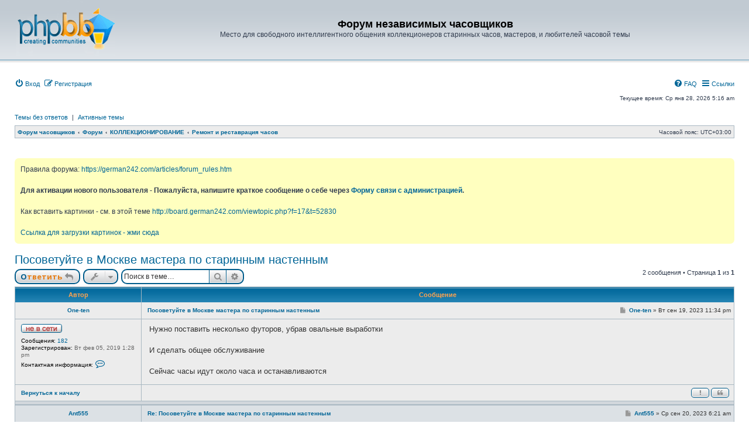

--- FILE ---
content_type: text/html; charset=UTF-8
request_url: https://board.german242.com/viewtopic.php?p=1283170&sid=c9c433ec17fa9476e7140848d1eeec15
body_size: 8156
content:
<!DOCTYPE html>
<html dir="ltr" lang="ru">
<head>

			
<meta charset="utf-8" />
<meta http-equiv="X-UA-Compatible" content="IE=edge">
<meta name="viewport" content="width=device-width, initial-scale=1" />

<title>Посоветуйте в Москве мастера по старинным настенным - Форум независимых часовщиков</title>

	<link rel="alternate" type="application/atom+xml" title="Канал - Форум независимых часовщиков" href="/feed?sid=229ad41bbfe298614efc300471adb54e">			<link rel="alternate" type="application/atom+xml" title="Канал - Новые темы" href="/feed?sid=229ad41bbfe298614efc300471adb54e?mode=topics">	<link rel="alternate" type="application/atom+xml" title="Канал - Активные темы" href="/feed?sid=229ad41bbfe298614efc300471adb54e?mode=topics_active">	<link rel="alternate" type="application/atom+xml" title="Канал - Форум - Ремонт и реставрация часов" href="/feed?sid=229ad41bbfe298614efc300471adb54e?f=8">	<link rel="alternate" type="application/atom+xml" title="Канал - Тема - Посоветуйте в Москве мастера по старинным настенным" href="/feed?sid=229ad41bbfe298614efc300471adb54e?f=8&amp;t=95597">	
	<link rel="canonical" href="https://board.german242.com/viewtopic.php?t=95597">

<!--
	phpBB style name: subsilver3.3
	Based on style:   prosilver (this is the default phpBB3 style)
	Original author:  Tom Beddard ( http://www.subBlue.com/ )
	Modified by:      xaocZ ( https://cabinetadmina.ru/ )
-->

<script>
	WebFontConfig = {
		google: {
			families: ['Open+Sans:300,300i,400,400i,600,600i,700,700i,800,800i&subset=cyrillic,cyrillic-ext,greek,greek-ext,latin-ext,vietnamese']
		}
	};

	(function(d) {
		var wf = d.createElement('script'), s = d.scripts[0];
		wf.src = 'https://ajax.googleapis.com/ajax/libs/webfont/1.5.18/webfont.js';
		wf.async = true;
		s.parentNode.insertBefore(wf, s);
	})(document);
</script>
<link href="https://maxcdn.bootstrapcdn.com/font-awesome/4.7.0/css/font-awesome.min.css" rel="stylesheet">
<link href="./styles/subsilverPlus/theme/stylesheet.css?assets_version=98" rel="stylesheet">
<link href="./styles/subsilverPlus/theme/ru/stylesheet.css?assets_version=98" rel="stylesheet">




<!--[if lte IE 9]>
	<link href="./styles/subsilverPlus/theme/tweaks.css?assets_version=98" rel="stylesheet">
<![endif]-->


<link href="./ext/phpbb/boardannouncements/styles/all/theme/boardannouncements.css?assets_version=98" rel="stylesheet" media="screen" />



</head>
<body id="phpbb" class="substyle nojs notouch section-viewtopic ltr ">


<div id="wrap" class="wrap">
	<a id="top" class="anchor" accesskey="t"></a>
	<div id="page-header">
		<div class="headerbar" role="banner">
						<div class="inner">

			<div id="site-description" class="site-description">
				<a id="logo" class="logo" href="https://board.german242.com" title="Форум часовщиков">
					<span class="site_logo"></span>
				</a>
				<h1>Форум независимых часовщиков</h1>
				<p>Место для свободного интеллигентного общения коллекционеров старинных часов, мастеров, и любителей часовой темы</p>
				<p class="skiplink"><a href="#start_here">Пропустить</a></p>
			</div>


			</div>
					</div>
				<div class="navbar" role="navigation">
	<div class="inner">

	<ul id="nav-main" class="nav-main linklist" role="menubar">
			<li data-skip-responsive="true">
			<a href="./ucp.php?mode=login&amp;redirect=viewtopic.php%3Fp%3D1283170&amp;sid=229ad41bbfe298614efc300471adb54e" title="Вход" accesskey="x" role="menuitem">
				<i class="icon fa-power-off fa-fw" aria-hidden="true"></i><span>Вход</span>
			</a>
		</li>
					<li data-skip-responsive="true">
				<a href="./ucp.php?mode=register&amp;sid=229ad41bbfe298614efc300471adb54e" role="menuitem">
					<i class="icon fa-pencil-square-o  fa-fw" aria-hidden="true"></i><span>Регистрация</span>
				</a>
			</li>
							<li id="quick-links" class="quick-links dropdown-container responsive-menu rightside" data-skip-responsive="true">
			<a href="#" class="dropdown-trigger">
				<i class="icon fa-bars fa-fw" aria-hidden="true"></i><span>Ссылки</span>
			</a>
			<div class="dropdown">
				<div class="pointer"><div class="pointer-inner"></div></div>
				<ul class="dropdown-contents" role="menu">
					
											<li class="separator"></li>
												<li>
								<a href="./search.php?sid=229ad41bbfe298614efc300471adb54e" role="menuitem">
									<i class="icon fa-search fa-fw" aria-hidden="true"></i><span>Поиск</span>
								</a>
							</li>
					
											<li class="separator"></li>
													<li>
								<a href="./memberlist.php?sid=229ad41bbfe298614efc300471adb54e" role="menuitem">
									<i class="icon fa-group fa-fw" aria-hidden="true"></i><span>Пользователи</span>
								</a>
							</li>
																			<li>
								<a href="./memberlist.php?mode=team&amp;sid=229ad41bbfe298614efc300471adb54e" role="menuitem">
									<i class="icon fa-shield fa-fw" aria-hidden="true"></i><span>Наша команда</span>
								</a>
							</li>
																<li class="separator"></li>

									</ul>
			</div>
		</li>

				<li class="rightside" data-skip-responsive="true">
			<a href="/help/faq?sid=229ad41bbfe298614efc300471adb54e" rel="help" title="Часто задаваемые вопросы" role="menuitem">
				<i class="icon fa-question-circle fa-fw" aria-hidden="true"></i><span>FAQ</span>
			</a>
		</li>
						

	</ul>
	
	<p class="right responsive-center time">Текущее время: Ср янв 28, 2026 5:16 am</p>
	
		<ul class="nav-searchbar linklist" role="menubar">

		<li data-skip-responsive="true"><a href="./search.php?search_id=unanswered&amp;sid=229ad41bbfe298614efc300471adb54e" role="menuitem">Темы без ответов</a></li>
		<li class="separator-border" data-skip-responsive="true">|</li>
		<li data-skip-responsive="true"><a href="./search.php?search_id=active_topics&amp;sid=229ad41bbfe298614efc300471adb54e" role="menuitem">Активные темы</a></li>
								
	</ul>
		

	<ul id="nav-breadcrumbs" class="nav-breadcrumbs linklist navlinks" role="menubar">
				
		
		<li class="breadcrumbs" itemscope itemtype="https://schema.org/BreadcrumbList">

							<span class="crumb" itemtype="https://schema.org/ListItem" itemprop="itemListElement" itemscope><a itemprop="item" href="https://board.german242.com" data-navbar-reference="home"><span itemprop="name">Форум часовщиков</span></a><meta itemprop="position" content="1" /></span>
			
							<span class="crumb" itemtype="https://schema.org/ListItem" itemprop="itemListElement" itemscope><a itemprop="item" href="./index.php?sid=229ad41bbfe298614efc300471adb54e" accesskey="h" data-navbar-reference="index"><span itemprop="name">Форум</span></a><meta itemprop="position" content="2" /></span>

											
								<span class="crumb" itemtype="https://schema.org/ListItem" itemprop="itemListElement" itemscope data-forum-id="1"><a itemprop="item" href="./viewforum.php?f=1&amp;sid=229ad41bbfe298614efc300471adb54e"><span itemprop="name">КОЛЛЕКЦИОНИРОВАНИЕ</span></a><meta itemprop="position" content="3" /></span>
															
								<span class="crumb" itemtype="https://schema.org/ListItem" itemprop="itemListElement" itemscope data-forum-id="8"><a itemprop="item" href="./viewforum.php?f=8&amp;sid=229ad41bbfe298614efc300471adb54e"><span itemprop="name">Ремонт и реставрация часов</span></a><meta itemprop="position" content="4" /></span>
							
					</li>

		
		<li class="responsive-hide rightside">Часовой пояс: <span title="Европа/Москва">UTC+03:00</span></li>
	</ul>

	</div>
</div>
		<br>
		<div style="margin: 8px 0; text-align: center; clear: both; display: flex; justify-content: center; flex-direction: column; align-items: center;">
			<!-- Yandex.RTB R-A-196885-1 -->
			<div id="yandex_rtb_R-A-196885-1"></div>
			<script type="text/javascript">
			    (function(w, d, n, s, t) {
			        w[n] = w[n] || [];
			        w[n].push(function() {
			            Ya.Context.AdvManager.render({
			                blockId: "R-A-196885-1",
			                renderTo: "yandex_rtb_R-A-196885-1",
			                async: true
			            });
			        });
			        t = d.getElementsByTagName("script")[0];
			        s = d.createElement("script");
			        s.type = "text/javascript";
			        s.src = "//an.yandex.ru/system/context.js";
			        s.async = true;
			        t.parentNode.insertBefore(s, t);
			    })(this, this.document, "yandexContextAsyncCallbacks");
			</script>
		</div>
	</div>

	
	<a id="start_here" class="anchor"></a>
	<div id="page-body" class="page-body" role="main">
		
					<div id="phpbb_announcement" style="background-color:#FFFFBF">
		<a href="/boardannouncements/close?hash=08282239&amp;sid=229ad41bbfe298614efc300471adb54e" data-ajax="close_announcement" data-overlay="false" class="close clearfix" title="Закрыть объявление"></a>		<div>Правила форума: <a href="https://german242.com/articles/forum_rules.htm" class="postlink">https://german242.com/articles/forum_rules.htm</a><br /><br /><strong class="text-strong">Для активации нового пользователя - Пожалуйста, напишите краткое сообщение о себе через <a href="http://board.german242.com/memberlist.php?mode=contactadmin" class="postlink">Форму связи с администрацией</a>.</strong><br /><br />Как вставить картинки - см. в этой теме <!-- m --><a class="postlink" href="http://board.german242.com/viewtopic.php?f=17&amp;t=52830">http://board.german242.com/viewtopic.php?f=17&amp;t=52830</a><!-- m --><br /><br /><a href="http://piccash.net/53683/" class="postlink">Ссылка для загрузки картинок - жми сюда</a></div>
	</div>
	
<h2 class="topic-title"><a href="./viewtopic.php?f=8&amp;t=95597&amp;sid=229ad41bbfe298614efc300471adb54e">Посоветуйте в Москве мастера по старинным настенным</a></h2>
<!-- NOTE: remove the style="display: none" when you want to have the forum description on the topic body -->
<div style="display: none !important;">Разговоры о самом интересном - как починить и восстановить. Делимся опытом, задаем вопросы, даем советы.<br /></div>


<div class="action-bar bar-top">
	
			<a href="./posting.php?mode=reply&amp;f=8&amp;t=95597&amp;sid=229ad41bbfe298614efc300471adb54e" class="button" title="Ответить">
							<span>Ответить</span> <i class="icon fa-reply fa-fw" aria-hidden="true"></i>
					</a>
	
			<div class="dropdown-container dropdown-button-control topic-tools">
		<span title="Управление темой" class="button button-secondary dropdown-trigger dropdown-select">
			<i class="icon fa-wrench fa-fw" aria-hidden="true"></i>
			<span class="caret"><i class="icon fa-sort-down fa-fw" aria-hidden="true"></i></span>
		</span>
		<div class="dropdown">
			<div class="pointer"><div class="pointer-inner"></div></div>
			<ul class="dropdown-contents">
																								<li>
					<a href="./memberlist.php?mode=email&amp;t=95597&amp;sid=229ad41bbfe298614efc300471adb54e" title="Отправить тему по email">
						<i class="icon fa-envelope-o fa-fw" aria-hidden="true"></i><span>Отправить тему по email</span>
					</a>
				</li>
												<li>
					<a href="./viewtopic.php?f=8&amp;t=95597&amp;sid=229ad41bbfe298614efc300471adb54e&amp;view=print" title="Версия для печати" accesskey="p">
						<i class="icon fa-print fa-fw" aria-hidden="true"></i><span>Версия для печати</span>
					</a>
				</li>
											</ul>
		</div>
	</div>
	
			<div class="search-box" role="search">
			<form method="get" id="topic-search" action="./search.php?sid=229ad41bbfe298614efc300471adb54e">
			<fieldset>
				<input class="inputbox search tiny"  type="search" name="keywords" id="search_keywords" size="20" placeholder="Поиск в теме…" />
				<button class="button button-search" type="submit" title="Поиск">
					<i class="icon fa-search fa-fw" aria-hidden="true"></i><span class="sr-only">Поиск</span>
				</button>
				<a href="./search.php?sid=229ad41bbfe298614efc300471adb54e" class="button button-search-end" title="Расширенный поиск">
					<i class="icon fa-cog fa-fw" aria-hidden="true"></i><span class="sr-only">Расширенный поиск</span>
				</a>
				<input type="hidden" name="t" value="95597" />
<input type="hidden" name="sf" value="msgonly" />
<input type="hidden" name="sid" value="229ad41bbfe298614efc300471adb54e" />

			</fieldset>
			</form>
		</div>
	
			<div class="pagination">
			2 сообщения
							&bull; Страница <strong>1</strong> из <strong>1</strong>
					</div>
		</div>




<div class="subsilver">
	<div class="tablebg">
		<div class="inner">

		<ul class="topiclist postlist">
			<li class="postprofile">Автор</li>
			<li class="postbody">Сообщение</li>
		</ul>

		</div>
	</div>
			<div id="p1283169" class="post has-profile first bg1">
		<div class="inner">

		<dl class="postprofile" id="profile1283169">
			<dt class="no-profile-rank no-avatar">
				<div class="author-container">
										<a href="./memberlist.php?mode=viewprofile&amp;u=57175&amp;sid=229ad41bbfe298614efc300471adb54e" class="username">One-ten</a>									</div>
								<div class="online-container">
					<span class="imageset icon_user_offline" title="Не в сети">Не в сети</span>
				</div>
											</dt>

									
		<dd class="profile-posts"><strong>Сообщения:</strong> <a href="./search.php?author_id=57175&amp;sr=posts&amp;sid=229ad41bbfe298614efc300471adb54e">182</a></dd>		<dd class="profile-joined"><strong>Зарегистрирован:</strong> Вт фев 05, 2019 1:28 pm</dd>		
		
						
							<dd class="profile-contact">
				<strong>Контактная информация:</strong>
				<div class="dropdown-container dropdown-left">
					<a href="#" class="dropdown-trigger" title="Контактная информация пользователя One-ten">
						<i class="icon fa-commenting-o fa-fw icon-lg" aria-hidden="true"></i><span class="sr-only">Контактная информация пользователя One-ten</span>
					</a>
					<div class="dropdown">
						<div class="pointer"><div class="pointer-inner"></div></div>
						<div class="dropdown-contents contact-icons">
																																								<div>
																	<a href="./ucp.php?i=pm&amp;mode=compose&amp;action=quotepost&amp;p=1283169&amp;sid=229ad41bbfe298614efc300471adb54e" title="Отправить личное сообщение" class="last-cell">
										<span class="contact-icon pm-icon">Отправить личное сообщение</span>									</a>
																	</div>
																					</div>
					</div>
				</div>
			</dd>
				
		</dl>

		<div class="postbody">
						<div id="post_content1283169">

						<h3 class="first">
						<a href="./viewtopic.php?p=1283169&amp;sid=229ad41bbfe298614efc300471adb54e#p1283169">Посоветуйте в Москве мастера по старинным настенным</a>
		</h3>

													<ul class="post-buttons">
																										<li>
							<a href="/post/1283169/report?sid=229ad41bbfe298614efc300471adb54e" title="Пожаловаться на это сообщение" class="button button-icon-only">
								<i class="icon fa-exclamation fa-fw" aria-hidden="true"></i><span class="sr-only">Жалоба</span>
							</a>
						</li>
																										<li>
							<a href="./posting.php?mode=quote&amp;f=8&amp;p=1283169&amp;sid=229ad41bbfe298614efc300471adb54e" title="Ответить с цитатой" class="button button-icon-only">
								<i class="icon fa-quote-left fa-fw" aria-hidden="true"></i><span class="sr-only">Цитата</span>
							</a>
						</li>
														</ul>
							
						<p class="author">
									<a class="unread" href="./viewtopic.php?p=1283169&amp;sid=229ad41bbfe298614efc300471adb54e#p1283169" title="Сообщение">
						<i class="icon fa-file fa-fw icon-lightgray icon-md" aria-hidden="true"></i><span class="sr-only">Сообщение</span>
					</a>
								<span class="responsive-hide"> <strong><a href="./memberlist.php?mode=viewprofile&amp;u=57175&amp;sid=229ad41bbfe298614efc300471adb54e" class="username">One-ten</a></strong> &raquo; </span><time datetime="2023-09-19T20:34:08+00:00">Вт сен 19, 2023 11:34 pm</time>
			</p>
			
			
			
			<div class="content">Нужно поставить несколько футоров, убрав овальные выработки <br>
<br>
И сделать общее обслуживание<br>
<br>
Сейчас часы идут около часа и останавливаются</div>

			
			
									
									
						</div>

		</div>

				<div class="back2top"><a href="#top" class="top" title="Вернуться к началу">Вернуться к началу</a></div>
		
		</div>
	</div>

	<hr class="divider" />				<div id="p1283170" class="post has-profile bg2">
		<div class="inner">

		<dl class="postprofile" id="profile1283170">
			<dt class="no-profile-rank no-avatar">
				<div class="author-container">
										<a href="./memberlist.php?mode=viewprofile&amp;u=145507&amp;sid=229ad41bbfe298614efc300471adb54e" class="username">Ant555</a>									</div>
								<div class="online-container">
					<span class="imageset icon_user_offline" title="Не в сети">Не в сети</span>
				</div>
											</dt>

									
		<dd class="profile-posts"><strong>Сообщения:</strong> <a href="./search.php?author_id=145507&amp;sr=posts&amp;sid=229ad41bbfe298614efc300471adb54e">164</a></dd>		<dd class="profile-joined"><strong>Зарегистрирован:</strong> Ср июл 06, 2022 7:42 pm</dd>		
		
						
							<dd class="profile-contact">
				<strong>Контактная информация:</strong>
				<div class="dropdown-container dropdown-left">
					<a href="#" class="dropdown-trigger" title="Контактная информация пользователя Ant555">
						<i class="icon fa-commenting-o fa-fw icon-lg" aria-hidden="true"></i><span class="sr-only">Контактная информация пользователя Ant555</span>
					</a>
					<div class="dropdown">
						<div class="pointer"><div class="pointer-inner"></div></div>
						<div class="dropdown-contents contact-icons">
																																								<div>
																	<a href="./ucp.php?i=pm&amp;mode=compose&amp;action=quotepost&amp;p=1283170&amp;sid=229ad41bbfe298614efc300471adb54e" title="Отправить личное сообщение" class="last-cell">
										<span class="contact-icon pm-icon">Отправить личное сообщение</span>									</a>
																	</div>
																					</div>
					</div>
				</div>
			</dd>
				
		</dl>

		<div class="postbody">
						<div id="post_content1283170">

						<h3>
						<a href="./viewtopic.php?p=1283170&amp;sid=229ad41bbfe298614efc300471adb54e#p1283170">Re: Посоветуйте в Москве мастера по старинным настенным</a>
		</h3>

													<ul class="post-buttons">
																										<li>
							<a href="/post/1283170/report?sid=229ad41bbfe298614efc300471adb54e" title="Пожаловаться на это сообщение" class="button button-icon-only">
								<i class="icon fa-exclamation fa-fw" aria-hidden="true"></i><span class="sr-only">Жалоба</span>
							</a>
						</li>
																										<li>
							<a href="./posting.php?mode=quote&amp;f=8&amp;p=1283170&amp;sid=229ad41bbfe298614efc300471adb54e" title="Ответить с цитатой" class="button button-icon-only">
								<i class="icon fa-quote-left fa-fw" aria-hidden="true"></i><span class="sr-only">Цитата</span>
							</a>
						</li>
														</ul>
							
						<p class="author">
									<a class="unread" href="./viewtopic.php?p=1283170&amp;sid=229ad41bbfe298614efc300471adb54e#p1283170" title="Сообщение">
						<i class="icon fa-file fa-fw icon-lightgray icon-md" aria-hidden="true"></i><span class="sr-only">Сообщение</span>
					</a>
								<span class="responsive-hide"> <strong><a href="./memberlist.php?mode=viewprofile&amp;u=145507&amp;sid=229ad41bbfe298614efc300471adb54e" class="username">Ant555</a></strong> &raquo; </span><time datetime="2023-09-20T03:21:16+00:00">Ср сен 20, 2023 6:21 am</time>
			</p>
			
			
			
			<div class="content"><blockquote cite="./viewtopic.php?p=1283169&amp;sid=229ad41bbfe298614efc300471adb54e#p1283169"><div><cite><a href="./memberlist.php?mode=viewprofile&amp;u=57175&amp;sid=229ad41bbfe298614efc300471adb54e">One-ten</a> писал(а): <a href="./viewtopic.php?p=1283169&amp;sid=229ad41bbfe298614efc300471adb54e#p1283169" data-post-id="1283169" onclick="if(document.getElementById(hash.substr(1)))href=hash">↑</a><span class="responsive-hide">Вт сен 19, 2023 11:34 pm</span></cite>
Нужно поставить несколько футоров, убрав овальные выработки <br>
<br>
И сделать общее обслуживание<br>
<br>
Сейчас часы идут около часа и останавливаются
</div></blockquote>
попробуйте к Алексею Андрианову</div>

			
			
									
									
						</div>

		</div>

				<div class="back2top"><a href="#top" class="top" title="Вернуться к началу">Вернуться к началу</a></div>
		
		</div>
	</div>

		</div>

	<div class="action-bar bar-bottom">
	
			<a href="./posting.php?mode=reply&amp;f=8&amp;t=95597&amp;sid=229ad41bbfe298614efc300471adb54e" class="button" title="Ответить">
							<span>Ответить</span> <i class="icon fa-reply fa-fw" aria-hidden="true"></i>
					</a>
		
		<div class="dropdown-container dropdown-button-control topic-tools">
		<span title="Управление темой" class="button button-secondary dropdown-trigger dropdown-select">
			<i class="icon fa-wrench fa-fw" aria-hidden="true"></i>
			<span class="caret"><i class="icon fa-sort-down fa-fw" aria-hidden="true"></i></span>
		</span>
		<div class="dropdown">
			<div class="pointer"><div class="pointer-inner"></div></div>
			<ul class="dropdown-contents">
																								<li>
					<a href="./memberlist.php?mode=email&amp;t=95597&amp;sid=229ad41bbfe298614efc300471adb54e" title="Отправить тему по email">
						<i class="icon fa-envelope-o fa-fw" aria-hidden="true"></i><span>Отправить тему по email</span>
					</a>
				</li>
												<li>
					<a href="./viewtopic.php?f=8&amp;t=95597&amp;sid=229ad41bbfe298614efc300471adb54e&amp;view=print" title="Версия для печати" accesskey="p">
						<i class="icon fa-print fa-fw" aria-hidden="true"></i><span>Версия для печати</span>
					</a>
				</li>
											</ul>
		</div>
	</div>

			<form method="post" action="./viewtopic.php?f=8&amp;t=95597&amp;sid=229ad41bbfe298614efc300471adb54e">
		<div class="dropdown-container dropdown-container-left dropdown-button-control sort-tools">
	<span title="Настройки отображения и сортировки" class="button button-secondary dropdown-trigger dropdown-select">
		<i class="icon fa-sort-amount-asc fa-fw" aria-hidden="true"></i>
		<span class="caret"><i class="icon fa-sort-down fa-fw" aria-hidden="true"></i></span>
	</span>
	<div class="dropdown hidden">
		<div class="pointer"><div class="pointer-inner"></div></div>
		<div class="dropdown-contents">
			<fieldset class="display-options">
							<label>Показать: <select name="st" id="st"><option value="0" selected="selected">Все сообщения</option><option value="1">1 день</option><option value="7">7 дней</option><option value="14">2 недели</option><option value="30">1 месяц</option><option value="90">3 месяца</option><option value="180">6 месяцев</option><option value="365">1 год</option></select></label>
								<label>Поле сортировки: <select name="sk" id="sk"><option value="a">Автор</option><option value="t" selected="selected">Время размещения</option><option value="s">Заголовок</option></select></label>
				<label>Порядок: <select name="sd" id="sd"><option value="a" selected="selected">по возрастанию</option><option value="d">по убыванию</option></select></label>
								<hr class="dashed" />
				<input type="submit" class="button2" name="sort" value="Перейти" />
						</fieldset>
		</div>
	</div>
</div>
		</form>
	
	
	
			<div class="pagination">
			2 сообщения
							&bull; Страница <strong>1</strong> из <strong>1</strong>
					</div>
	</div>



<div class="action-bar actions-jump">
		<p class="jumpbox-return">
		<a href="./viewforum.php?f=8&amp;sid=229ad41bbfe298614efc300471adb54e" class="left-box arrow-left" accesskey="r">
			<i class="icon fa-angle-left fa-fw icon-black" aria-hidden="true"></i><span>Вернуться в «Ремонт и реставрация часов»</span>
		</a>
	</p>
	
		<div class="jumpbox dropdown-container dropdown-container-right dropdown-up dropdown-left dropdown-button-control" id="jumpbox">
			<span title="Перейти" class="button button-secondary dropdown-trigger dropdown-select">
				<span>Перейти</span>
				<span class="caret"><i class="icon fa-sort-down fa-fw" aria-hidden="true"></i></span>
			</span>
		<div class="dropdown">
			<div class="pointer"><div class="pointer-inner"></div></div>
			<ul class="dropdown-contents">
																				<li><a href="./viewforum.php?f=1&amp;sid=229ad41bbfe298614efc300471adb54e" class="jumpbox-cat-link"> <span> КОЛЛЕКЦИОНИРОВАНИЕ</span></a></li>
																<li><a href="./viewforum.php?f=6&amp;sid=229ad41bbfe298614efc300471adb54e" class="jumpbox-sub-link"><span class="spacer"></span> <span>&#8627; &nbsp; Коллекционирование старинных часов, наши обновки, обсуждения</span></a></li>
																<li><a href="./viewforum.php?f=7&amp;sid=229ad41bbfe298614efc300471adb54e" class="jumpbox-sub-link"><span class="spacer"></span> <span>&#8627; &nbsp; Что за часы?</span></a></li>
																<li><a href="./viewforum.php?f=8&amp;sid=229ad41bbfe298614efc300471adb54e" class="jumpbox-sub-link"><span class="spacer"></span> <span>&#8627; &nbsp; Ремонт и реставрация часов</span></a></li>
																<li><a href="./viewforum.php?f=9&amp;sid=229ad41bbfe298614efc300471adb54e" class="jumpbox-sub-link"><span class="spacer"></span> <span>&#8627; &nbsp; Часовой инструмент</span></a></li>
																<li><a href="./viewforum.php?f=10&amp;sid=229ad41bbfe298614efc300471adb54e" class="jumpbox-sub-link"><span class="spacer"></span> <span>&#8627; &nbsp; Интерьерные часы</span></a></li>
																<li><a href="./viewforum.php?f=11&amp;sid=229ad41bbfe298614efc300471adb54e" class="jumpbox-sub-link"><span class="spacer"></span> <span>&#8627; &nbsp; Военные часы</span></a></li>
																<li><a href="./viewforum.php?f=12&amp;sid=229ad41bbfe298614efc300471adb54e" class="jumpbox-sub-link"><span class="spacer"></span> <span>&#8627; &nbsp; Советские и пост-советские часы</span></a></li>
																<li><a href="./viewforum.php?f=3&amp;sid=229ad41bbfe298614efc300471adb54e" class="jumpbox-cat-link"> <span> ЧАСТНЫЕ ОБЪЯВЛЕНИЯ</span></a></li>
																<li><a href="./viewforum.php?f=13&amp;sid=229ad41bbfe298614efc300471adb54e" class="jumpbox-sub-link"><span class="spacer"></span> <span>&#8627; &nbsp; Объявления</span></a></li>
																<li><a href="./viewforum.php?f=14&amp;sid=229ad41bbfe298614efc300471adb54e" class="jumpbox-sub-link"><span class="spacer"></span> <span>&#8627; &nbsp; Объявления - СССР</span></a></li>
																<li><a href="./viewforum.php?f=15&amp;sid=229ad41bbfe298614efc300471adb54e" class="jumpbox-sub-link"><span class="spacer"></span> <span>&#8627; &nbsp; Объявления - ЗАПЧАСТИ, ДОНОРЫ, РЕМЕШКИ, КОРОБКИ и т.д.</span></a></li>
																<li><a href="./viewforum.php?f=16&amp;sid=229ad41bbfe298614efc300471adb54e" class="jumpbox-sub-link"><span class="spacer"></span> <span>&#8627; &nbsp; Объявления - КУПЛЮ</span></a></li>
																<li><a href="./viewforum.php?f=4&amp;sid=229ad41bbfe298614efc300471adb54e" class="jumpbox-cat-link"> <span> РАЗНОЕ НЕ ПРО ЧАСЫ</span></a></li>
																<li><a href="./viewforum.php?f=17&amp;sid=229ad41bbfe298614efc300471adb54e" class="jumpbox-sub-link"><span class="spacer"></span> <span>&#8627; &nbsp; Аквадискотека (Разное)</span></a></li>
											</ul>
		</div>
	</div>

	</div>


	<div class="stat-block online-list">
		<h3><a href="./viewonline.php?sid=229ad41bbfe298614efc300471adb54e">Кто сейчас на конференции</a></h3>
		<p>Сейчас этот форум просматривают: нет зарегистрированных пользователей и 2 гостя</p>
	</div>

			</div>


<div id="page-footer" class="page-footer" role="contentinfo">
	
	<div align="center">
		<br>
		<!-- Yandex.RTB R-A-196885-4 -->
		<div id="yandex_rtb_R-A-196885-4"></div>
		<script type="text/javascript">
		    (function(w, d, n, s, t) {
		        w[n] = w[n] || [];
		        w[n].push(function() {
		            Ya.Context.AdvManager.render({
		                blockId: "R-A-196885-4",
		                renderTo: "yandex_rtb_R-A-196885-4",
		                async: true
		            });
		        });
		        t = d.getElementsByTagName("script")[0];
		        s = d.createElement("script");
		        s.type = "text/javascript";
		        s.src = "//an.yandex.ru/system/context.js";
		        s.async = true;
		        t.parentNode.insertBefore(s, t);
		    })(this, this.document, "yandexContextAsyncCallbacks");
		</script>

	</div>
<!-- Yandex.Metrika counter -->
<script type="text/javascript" >
   (function(m,e,t,r,i,k,a){m[i]=m[i]||function(){(m[i].a=m[i].a||[]).push(arguments)};
   m[i].l=1*new Date();k=e.createElement(t),a=e.getElementsByTagName(t)[0],k.async=1,k.src=r,a.parentNode.insertBefore(k,a)})
   (window, document, "script", "https://mc.yandex.ru/metrika/tag.js", "ym");

   ym(56078464, "init", {
        clickmap:true,
        trackLinks:true,
        accurateTrackBounce:true
   });
</script>
<noscript><div><img src="https://mc.yandex.ru/watch/56078464" style="position:absolute; left:-9999px;" alt="" /></div></noscript>
<!-- /Yandex.Metrika counter -->
	<div class="navbar" role="navigation">
	<div class="inner">

	<ul id="nav-footer" class="nav-footer linklist" role="menubar">
		<li class="breadcrumbs">
							<span class="crumb"><a href="https://board.german242.com" data-navbar-reference="home"><span>Форум часовщиков</span></a></span>									<span class="crumb"><a href="./index.php?sid=229ad41bbfe298614efc300471adb54e" data-navbar-reference="index"><span>Форум</span></a></span>					</li>
		
									<li class="rightside">
				<a href="./ucp.php?mode=delete_cookies&amp;sid=229ad41bbfe298614efc300471adb54e" data-ajax="true" data-refresh="true" role="menuitem">
					<i class="icon fa-trash-o fa-fw" aria-hidden="true"></i><span>Удалить cookies</span>
				</a>
			</li>
							<li class="rightside" data-last-responsive="true">
					<a href="./memberlist.php?sid=229ad41bbfe298614efc300471adb54e" title="Просмотр всего списка пользователей" role="menuitem">
						<i class="icon fa-group fa-fw" aria-hidden="true"></i><span>Пользователи</span>
					</a>
				</li>
												<li class="rightside" data-last-responsive="true">
				<a href="./memberlist.php?mode=team&amp;sid=229ad41bbfe298614efc300471adb54e" role="menuitem">
					<i class="icon fa-shield fa-fw" aria-hidden="true"></i><span>Наша команда</span>
				</a>
			</li>
									<li class="rightside" data-last-responsive="true">
				<a href="./memberlist.php?mode=contactadmin&amp;sid=229ad41bbfe298614efc300471adb54e" role="menuitem">
					<i class="icon fa-envelope-o fa-fw" aria-hidden="true"></i><span>Связаться с администрацией</span>
				</a>
			</li>
			</ul>

	</div>
</div>


	<div class="copyright">
				<p class="footer-row">
			<span class="footer-copyright">Создано на основе <a href="https://www.phpbb.com/">phpBB</a>&reg; Forum Software &copy; phpBB Limited</span>
		</p>
		<p class="footer-row">
			<span class="footer-copyright">Style subsilver3.3. Design by <a href="https://cabinetadmina.ru/">CabinetAdmina.ru</a></span>
		</p>
				<p class="footer-row">
			<span class="footer-copyright"><a href="https://www.phpbbguru.net">Русская поддержка phpBB</a></span>
		</p>
						<p class="footer-row">
			<a class="footer-link" href="./ucp.php?mode=privacy&amp;sid=229ad41bbfe298614efc300471adb54e" title="Конфиденциальность" role="menuitem">
				<span class="footer-link-text">Конфиденциальность</span>
			</a>
			|
			<a class="footer-link" href="./ucp.php?mode=terms&amp;sid=229ad41bbfe298614efc300471adb54e" title="Правила" role="menuitem">
				<span class="footer-link-text">Правила</span>
			</a>
		</p>
					</div>

	<div id="darkenwrapper" class="darkenwrapper" data-ajax-error-title="Ошибка AJAX" data-ajax-error-text="При обработке запроса произошла ошибка." data-ajax-error-text-abort="Запрос прерван пользователем." data-ajax-error-text-timeout="Время запроса истекло; повторите попытку." data-ajax-error-text-parsererror="При выполнении запроса возникла непредвиденная ошибка, и сервер вернул неверный ответ.">
		<div id="darken" class="darken">&nbsp;</div>
	</div>

	<div id="phpbb_alert" class="phpbb_alert" data-l-err="Ошибка" data-l-timeout-processing-req="Время выполнения запроса истекло.">
		<a href="#" class="alert_close">
			<i class="icon fa-times-circle fa-fw" aria-hidden="true"></i>
		</a>
		<h3 class="alert_title">&nbsp;</h3><p class="alert_text"></p>
	</div>
	<div id="phpbb_confirm" class="phpbb_alert">
		<a href="#" class="alert_close">
			<i class="icon fa-times-circle fa-fw" aria-hidden="true"></i>
		</a>
		<div class="alert_text"></div>
	</div>
</div>

</div>

<div>
	<a id="bottom" class="anchor" accesskey="z"></a>
	</div>

<script src="//ajax.googleapis.com/ajax/libs/jquery/3.5.1/jquery.min.js"></script>
<script>window.jQuery || document.write('\x3Cscript src="./assets/javascript/jquery-3.5.1.min.js?assets_version=98">\x3C/script>');</script><script src="./assets/javascript/core.js?assets_version=98"></script>
	<script>
		(function($){
			var $fa_cdn = $('head').find('link[rel="stylesheet"]').first(),
				$span = $('<span class="fa" style="display:none"></span>').appendTo('body');
			if ($span.css('fontFamily') !== 'FontAwesome' ) {
				$fa_cdn.after('<link href="./assets/css/font-awesome.min.css" rel="stylesheet">');
				$fa_cdn.remove();
			}
			$span.remove();
		})(jQuery);
	</script>



<script src="./ext/phpbb/boardannouncements/styles/all/template/js/boardannouncements.js?assets_version=98"></script>
<script src="./styles/subsilverPlus/template/forum_fn.js?assets_version=98"></script>
<script src="./styles/prosilver/template/ajax.js?assets_version=98"></script>



<!-- Yandex.Metrika counter -->
<script type="text/javascript" >
   (function(m,e,t,r,i,k,a){m[i]=m[i]||function(){(m[i].a=m[i].a||[]).push(arguments)};
   m[i].l=1*new Date();k=e.createElement(t),a=e.getElementsByTagName(t)[0],k.async=1,k.src=r,a.parentNode.insertBefore(k,a)})
   (window, document, "script", "https://mc.yandex.ru/metrika/tag.js", "ym");

   ym(56078464, "init", {
        clickmap:true,
        trackLinks:true,
        accurateTrackBounce:true
   });
</script>
<noscript><div><img src="https://mc.yandex.ru/watch/56078464" style="position:absolute; left:-9999px;" alt="" /></div></noscript>
<!-- /Yandex.Metrika counter -->

</body>
</html>
